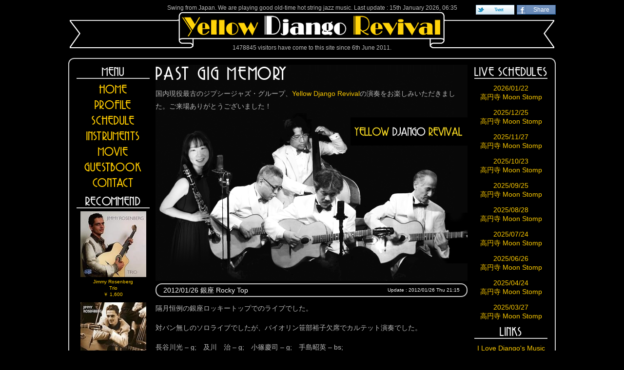

--- FILE ---
content_type: text/html; charset=UTF-8
request_url: http://yellow.djangoreinhardt.info/20120126-rockytop/
body_size: 9422
content:
<!DOCTYPE html>

<html xmlns="http://www.w3.org/1999/xhtml" xmlns:og="http://ogp.me/ns#" xmlns:fb="https://www.facebook.com/2008/fbml" lang="ja">
<head>
<meta charset="UTF-8" />
<meta name="keywords" content="Music,Band,Guitar,Flat Picking,Jazz,Dixie,Dixieland,Django Reinhardt,Stepane Grappelli,Traditional,Gypsy,Manouche,ジプシー・ジャズ・マヌーシュ・スイング,ミュゼット,Musette,ジャンゴ,グラッペリ" />
<meta name="description" content="ジャンゴ・ラインハルトやステファン・グラッペリ、あるいはジプシー・スイングやジャズ・マヌーシュを元にオリジナルなジャズ演奏をするイエロー・ジャンゴ・リバイバルのサイト - THE OFFICIAL WEB OF YELLOW DJANGO REVIVAL, THE HOT STRING JAZZ BAND" />
<meta name="author" content="Hikaru Hasegawa" />
<link rel="stylesheet" href="http://yellow.djangoreinhardt.info/wp-content/themes/ydr/style.css" type="text/css" />
<meta name="viewport" content="width=device-width,user-scalable=1" />
<script src="http://ajax.googleapis.com/ajax/libs/jquery/1.11.1/jquery.min.js?ver=1.11.1"></script>
<script src="http://yellow.djangoreinhardt.info/wp-content/themes/ydr/scripts/jquery.lightbox-0.5.js"></script>
<script src="http://yellow.djangoreinhardt.info/wp-content/themes/ydr/scripts/script.js"></script>
<!--<script src="http://yellow.djangoreinhardt.info/wp-content/themes/ydr/scripts/audiojs/audio.min.js"></script>-->
<link rel="stylesheet" href="http://yellow.djangoreinhardt.info/wp-content/themes/ydr/scripts/jquery.lightbox-0.5.css" type="text/css" />
<!--[if lt IE 9]>
<script src="http://html5shim.googlecode.com/svn/trunk/html5.js"></script>
<script src="http://ie7-js.googlecode.com/svn/version/2.1(beta4)/IE9.js"></script>
<![endif]-->
<link rel="alternate" type="application/rss+xml" title="Yellow Django Revival RSS Feed" href="http://yellow.djangoreinhardt.info/feed/" />
<link rel="pingback" href="http://yellow.djangoreinhardt.info/xmlrpc.php" />
<link rel="icon" href="/favicon.ico" type="image/x-icon" /> 
<link rel="shortcut icon" href="/favicon.ico" type="image/x-icon" /> 
<meta name='robots' content='max-image-preview:large' />
<link rel="alternate" type="application/rss+xml" title="Yellow Django Revival &raquo; 2012/01/26 銀座 Rocky Top Comments Feed" href="http://yellow.djangoreinhardt.info/20120126-rockytop/feed/" />
<link rel="alternate" title="oEmbed (JSON)" type="application/json+oembed" href="http://yellow.djangoreinhardt.info/wp-json/oembed/1.0/embed?url=http%3A%2F%2Fyellow.djangoreinhardt.info%2F20120126-rockytop%2F" />
<link rel="alternate" title="oEmbed (XML)" type="text/xml+oembed" href="http://yellow.djangoreinhardt.info/wp-json/oembed/1.0/embed?url=http%3A%2F%2Fyellow.djangoreinhardt.info%2F20120126-rockytop%2F&#038;format=xml" />
<style id='wp-img-auto-sizes-contain-inline-css' type='text/css'>
img:is([sizes=auto i],[sizes^="auto," i]){contain-intrinsic-size:3000px 1500px}
/*# sourceURL=wp-img-auto-sizes-contain-inline-css */
</style>
<style id='wp-block-library-inline-css' type='text/css'>
:root{--wp-block-synced-color:#7a00df;--wp-block-synced-color--rgb:122,0,223;--wp-bound-block-color:var(--wp-block-synced-color);--wp-editor-canvas-background:#ddd;--wp-admin-theme-color:#007cba;--wp-admin-theme-color--rgb:0,124,186;--wp-admin-theme-color-darker-10:#006ba1;--wp-admin-theme-color-darker-10--rgb:0,107,160.5;--wp-admin-theme-color-darker-20:#005a87;--wp-admin-theme-color-darker-20--rgb:0,90,135;--wp-admin-border-width-focus:2px}@media (min-resolution:192dpi){:root{--wp-admin-border-width-focus:1.5px}}.wp-element-button{cursor:pointer}:root .has-very-light-gray-background-color{background-color:#eee}:root .has-very-dark-gray-background-color{background-color:#313131}:root .has-very-light-gray-color{color:#eee}:root .has-very-dark-gray-color{color:#313131}:root .has-vivid-green-cyan-to-vivid-cyan-blue-gradient-background{background:linear-gradient(135deg,#00d084,#0693e3)}:root .has-purple-crush-gradient-background{background:linear-gradient(135deg,#34e2e4,#4721fb 50%,#ab1dfe)}:root .has-hazy-dawn-gradient-background{background:linear-gradient(135deg,#faaca8,#dad0ec)}:root .has-subdued-olive-gradient-background{background:linear-gradient(135deg,#fafae1,#67a671)}:root .has-atomic-cream-gradient-background{background:linear-gradient(135deg,#fdd79a,#004a59)}:root .has-nightshade-gradient-background{background:linear-gradient(135deg,#330968,#31cdcf)}:root .has-midnight-gradient-background{background:linear-gradient(135deg,#020381,#2874fc)}:root{--wp--preset--font-size--normal:16px;--wp--preset--font-size--huge:42px}.has-regular-font-size{font-size:1em}.has-larger-font-size{font-size:2.625em}.has-normal-font-size{font-size:var(--wp--preset--font-size--normal)}.has-huge-font-size{font-size:var(--wp--preset--font-size--huge)}.has-text-align-center{text-align:center}.has-text-align-left{text-align:left}.has-text-align-right{text-align:right}.has-fit-text{white-space:nowrap!important}#end-resizable-editor-section{display:none}.aligncenter{clear:both}.items-justified-left{justify-content:flex-start}.items-justified-center{justify-content:center}.items-justified-right{justify-content:flex-end}.items-justified-space-between{justify-content:space-between}.screen-reader-text{border:0;clip-path:inset(50%);height:1px;margin:-1px;overflow:hidden;padding:0;position:absolute;width:1px;word-wrap:normal!important}.screen-reader-text:focus{background-color:#ddd;clip-path:none;color:#444;display:block;font-size:1em;height:auto;left:5px;line-height:normal;padding:15px 23px 14px;text-decoration:none;top:5px;width:auto;z-index:100000}html :where(.has-border-color){border-style:solid}html :where([style*=border-top-color]){border-top-style:solid}html :where([style*=border-right-color]){border-right-style:solid}html :where([style*=border-bottom-color]){border-bottom-style:solid}html :where([style*=border-left-color]){border-left-style:solid}html :where([style*=border-width]){border-style:solid}html :where([style*=border-top-width]){border-top-style:solid}html :where([style*=border-right-width]){border-right-style:solid}html :where([style*=border-bottom-width]){border-bottom-style:solid}html :where([style*=border-left-width]){border-left-style:solid}html :where(img[class*=wp-image-]){height:auto;max-width:100%}:where(figure){margin:0 0 1em}html :where(.is-position-sticky){--wp-admin--admin-bar--position-offset:var(--wp-admin--admin-bar--height,0px)}@media screen and (max-width:600px){html :where(.is-position-sticky){--wp-admin--admin-bar--position-offset:0px}}

/*# sourceURL=wp-block-library-inline-css */
</style><style id='global-styles-inline-css' type='text/css'>
:root{--wp--preset--aspect-ratio--square: 1;--wp--preset--aspect-ratio--4-3: 4/3;--wp--preset--aspect-ratio--3-4: 3/4;--wp--preset--aspect-ratio--3-2: 3/2;--wp--preset--aspect-ratio--2-3: 2/3;--wp--preset--aspect-ratio--16-9: 16/9;--wp--preset--aspect-ratio--9-16: 9/16;--wp--preset--color--black: #000000;--wp--preset--color--cyan-bluish-gray: #abb8c3;--wp--preset--color--white: #ffffff;--wp--preset--color--pale-pink: #f78da7;--wp--preset--color--vivid-red: #cf2e2e;--wp--preset--color--luminous-vivid-orange: #ff6900;--wp--preset--color--luminous-vivid-amber: #fcb900;--wp--preset--color--light-green-cyan: #7bdcb5;--wp--preset--color--vivid-green-cyan: #00d084;--wp--preset--color--pale-cyan-blue: #8ed1fc;--wp--preset--color--vivid-cyan-blue: #0693e3;--wp--preset--color--vivid-purple: #9b51e0;--wp--preset--gradient--vivid-cyan-blue-to-vivid-purple: linear-gradient(135deg,rgb(6,147,227) 0%,rgb(155,81,224) 100%);--wp--preset--gradient--light-green-cyan-to-vivid-green-cyan: linear-gradient(135deg,rgb(122,220,180) 0%,rgb(0,208,130) 100%);--wp--preset--gradient--luminous-vivid-amber-to-luminous-vivid-orange: linear-gradient(135deg,rgb(252,185,0) 0%,rgb(255,105,0) 100%);--wp--preset--gradient--luminous-vivid-orange-to-vivid-red: linear-gradient(135deg,rgb(255,105,0) 0%,rgb(207,46,46) 100%);--wp--preset--gradient--very-light-gray-to-cyan-bluish-gray: linear-gradient(135deg,rgb(238,238,238) 0%,rgb(169,184,195) 100%);--wp--preset--gradient--cool-to-warm-spectrum: linear-gradient(135deg,rgb(74,234,220) 0%,rgb(151,120,209) 20%,rgb(207,42,186) 40%,rgb(238,44,130) 60%,rgb(251,105,98) 80%,rgb(254,248,76) 100%);--wp--preset--gradient--blush-light-purple: linear-gradient(135deg,rgb(255,206,236) 0%,rgb(152,150,240) 100%);--wp--preset--gradient--blush-bordeaux: linear-gradient(135deg,rgb(254,205,165) 0%,rgb(254,45,45) 50%,rgb(107,0,62) 100%);--wp--preset--gradient--luminous-dusk: linear-gradient(135deg,rgb(255,203,112) 0%,rgb(199,81,192) 50%,rgb(65,88,208) 100%);--wp--preset--gradient--pale-ocean: linear-gradient(135deg,rgb(255,245,203) 0%,rgb(182,227,212) 50%,rgb(51,167,181) 100%);--wp--preset--gradient--electric-grass: linear-gradient(135deg,rgb(202,248,128) 0%,rgb(113,206,126) 100%);--wp--preset--gradient--midnight: linear-gradient(135deg,rgb(2,3,129) 0%,rgb(40,116,252) 100%);--wp--preset--font-size--small: 13px;--wp--preset--font-size--medium: 20px;--wp--preset--font-size--large: 36px;--wp--preset--font-size--x-large: 42px;--wp--preset--spacing--20: 0.44rem;--wp--preset--spacing--30: 0.67rem;--wp--preset--spacing--40: 1rem;--wp--preset--spacing--50: 1.5rem;--wp--preset--spacing--60: 2.25rem;--wp--preset--spacing--70: 3.38rem;--wp--preset--spacing--80: 5.06rem;--wp--preset--shadow--natural: 6px 6px 9px rgba(0, 0, 0, 0.2);--wp--preset--shadow--deep: 12px 12px 50px rgba(0, 0, 0, 0.4);--wp--preset--shadow--sharp: 6px 6px 0px rgba(0, 0, 0, 0.2);--wp--preset--shadow--outlined: 6px 6px 0px -3px rgb(255, 255, 255), 6px 6px rgb(0, 0, 0);--wp--preset--shadow--crisp: 6px 6px 0px rgb(0, 0, 0);}:where(.is-layout-flex){gap: 0.5em;}:where(.is-layout-grid){gap: 0.5em;}body .is-layout-flex{display: flex;}.is-layout-flex{flex-wrap: wrap;align-items: center;}.is-layout-flex > :is(*, div){margin: 0;}body .is-layout-grid{display: grid;}.is-layout-grid > :is(*, div){margin: 0;}:where(.wp-block-columns.is-layout-flex){gap: 2em;}:where(.wp-block-columns.is-layout-grid){gap: 2em;}:where(.wp-block-post-template.is-layout-flex){gap: 1.25em;}:where(.wp-block-post-template.is-layout-grid){gap: 1.25em;}.has-black-color{color: var(--wp--preset--color--black) !important;}.has-cyan-bluish-gray-color{color: var(--wp--preset--color--cyan-bluish-gray) !important;}.has-white-color{color: var(--wp--preset--color--white) !important;}.has-pale-pink-color{color: var(--wp--preset--color--pale-pink) !important;}.has-vivid-red-color{color: var(--wp--preset--color--vivid-red) !important;}.has-luminous-vivid-orange-color{color: var(--wp--preset--color--luminous-vivid-orange) !important;}.has-luminous-vivid-amber-color{color: var(--wp--preset--color--luminous-vivid-amber) !important;}.has-light-green-cyan-color{color: var(--wp--preset--color--light-green-cyan) !important;}.has-vivid-green-cyan-color{color: var(--wp--preset--color--vivid-green-cyan) !important;}.has-pale-cyan-blue-color{color: var(--wp--preset--color--pale-cyan-blue) !important;}.has-vivid-cyan-blue-color{color: var(--wp--preset--color--vivid-cyan-blue) !important;}.has-vivid-purple-color{color: var(--wp--preset--color--vivid-purple) !important;}.has-black-background-color{background-color: var(--wp--preset--color--black) !important;}.has-cyan-bluish-gray-background-color{background-color: var(--wp--preset--color--cyan-bluish-gray) !important;}.has-white-background-color{background-color: var(--wp--preset--color--white) !important;}.has-pale-pink-background-color{background-color: var(--wp--preset--color--pale-pink) !important;}.has-vivid-red-background-color{background-color: var(--wp--preset--color--vivid-red) !important;}.has-luminous-vivid-orange-background-color{background-color: var(--wp--preset--color--luminous-vivid-orange) !important;}.has-luminous-vivid-amber-background-color{background-color: var(--wp--preset--color--luminous-vivid-amber) !important;}.has-light-green-cyan-background-color{background-color: var(--wp--preset--color--light-green-cyan) !important;}.has-vivid-green-cyan-background-color{background-color: var(--wp--preset--color--vivid-green-cyan) !important;}.has-pale-cyan-blue-background-color{background-color: var(--wp--preset--color--pale-cyan-blue) !important;}.has-vivid-cyan-blue-background-color{background-color: var(--wp--preset--color--vivid-cyan-blue) !important;}.has-vivid-purple-background-color{background-color: var(--wp--preset--color--vivid-purple) !important;}.has-black-border-color{border-color: var(--wp--preset--color--black) !important;}.has-cyan-bluish-gray-border-color{border-color: var(--wp--preset--color--cyan-bluish-gray) !important;}.has-white-border-color{border-color: var(--wp--preset--color--white) !important;}.has-pale-pink-border-color{border-color: var(--wp--preset--color--pale-pink) !important;}.has-vivid-red-border-color{border-color: var(--wp--preset--color--vivid-red) !important;}.has-luminous-vivid-orange-border-color{border-color: var(--wp--preset--color--luminous-vivid-orange) !important;}.has-luminous-vivid-amber-border-color{border-color: var(--wp--preset--color--luminous-vivid-amber) !important;}.has-light-green-cyan-border-color{border-color: var(--wp--preset--color--light-green-cyan) !important;}.has-vivid-green-cyan-border-color{border-color: var(--wp--preset--color--vivid-green-cyan) !important;}.has-pale-cyan-blue-border-color{border-color: var(--wp--preset--color--pale-cyan-blue) !important;}.has-vivid-cyan-blue-border-color{border-color: var(--wp--preset--color--vivid-cyan-blue) !important;}.has-vivid-purple-border-color{border-color: var(--wp--preset--color--vivid-purple) !important;}.has-vivid-cyan-blue-to-vivid-purple-gradient-background{background: var(--wp--preset--gradient--vivid-cyan-blue-to-vivid-purple) !important;}.has-light-green-cyan-to-vivid-green-cyan-gradient-background{background: var(--wp--preset--gradient--light-green-cyan-to-vivid-green-cyan) !important;}.has-luminous-vivid-amber-to-luminous-vivid-orange-gradient-background{background: var(--wp--preset--gradient--luminous-vivid-amber-to-luminous-vivid-orange) !important;}.has-luminous-vivid-orange-to-vivid-red-gradient-background{background: var(--wp--preset--gradient--luminous-vivid-orange-to-vivid-red) !important;}.has-very-light-gray-to-cyan-bluish-gray-gradient-background{background: var(--wp--preset--gradient--very-light-gray-to-cyan-bluish-gray) !important;}.has-cool-to-warm-spectrum-gradient-background{background: var(--wp--preset--gradient--cool-to-warm-spectrum) !important;}.has-blush-light-purple-gradient-background{background: var(--wp--preset--gradient--blush-light-purple) !important;}.has-blush-bordeaux-gradient-background{background: var(--wp--preset--gradient--blush-bordeaux) !important;}.has-luminous-dusk-gradient-background{background: var(--wp--preset--gradient--luminous-dusk) !important;}.has-pale-ocean-gradient-background{background: var(--wp--preset--gradient--pale-ocean) !important;}.has-electric-grass-gradient-background{background: var(--wp--preset--gradient--electric-grass) !important;}.has-midnight-gradient-background{background: var(--wp--preset--gradient--midnight) !important;}.has-small-font-size{font-size: var(--wp--preset--font-size--small) !important;}.has-medium-font-size{font-size: var(--wp--preset--font-size--medium) !important;}.has-large-font-size{font-size: var(--wp--preset--font-size--large) !important;}.has-x-large-font-size{font-size: var(--wp--preset--font-size--x-large) !important;}
/*# sourceURL=global-styles-inline-css */
</style>

<style id='classic-theme-styles-inline-css' type='text/css'>
/*! This file is auto-generated */
.wp-block-button__link{color:#fff;background-color:#32373c;border-radius:9999px;box-shadow:none;text-decoration:none;padding:calc(.667em + 2px) calc(1.333em + 2px);font-size:1.125em}.wp-block-file__button{background:#32373c;color:#fff;text-decoration:none}
/*# sourceURL=/wp-includes/css/classic-themes.min.css */
</style>
<link rel='stylesheet' id='video_popup_main_style-css' href='http://yellow.djangoreinhardt.info/wp-content/plugins/video-popup/assets/css/videoPopup.css?ver=2.0.3' type='text/css' media='all' />
<script type="text/javascript" id="video_popup_main_modal-js-extra">
/* <![CDATA[ */
var theVideoPopupGeneralOptions = {"wrap_close":"false","no_cookie":"false","debug":"0"};
//# sourceURL=video_popup_main_modal-js-extra
/* ]]> */
</script>
<script type="text/javascript" src="http://yellow.djangoreinhardt.info/wp-content/plugins/video-popup/assets/js/videoPopup.js?ver=2.0.3" id="video_popup_main_modal-js"></script>
<link rel="https://api.w.org/" href="http://yellow.djangoreinhardt.info/wp-json/" /><link rel="alternate" title="JSON" type="application/json" href="http://yellow.djangoreinhardt.info/wp-json/wp/v2/posts/2009" /><link rel="EditURI" type="application/rsd+xml" title="RSD" href="http://yellow.djangoreinhardt.info/xmlrpc.php?rsd" />
<meta name="generator" content="WordPress 6.9" />
<link rel="canonical" href="http://yellow.djangoreinhardt.info/20120126-rockytop/" />
<link rel='shortlink' href='http://yellow.djangoreinhardt.info/?p=2009' />
				<style type="text/css" id="c4wp-checkout-css">
					.woocommerce-checkout .c4wp_captcha_field {
						margin-bottom: 10px;
						margin-top: 15px;
						position: relative;
						display: inline-block;
					}
				</style>
								<style type="text/css" id="c4wp-v3-lp-form-css">
					.login #login, .login #lostpasswordform {
						min-width: 350px !important;
					}
					.wpforms-field-c4wp iframe {
						width: 100% !important;
					}
				</style>
							<style type="text/css" id="c4wp-v3-lp-form-css">
				.login #login, .login #lostpasswordform {
					min-width: 350px !important;
				}
				.wpforms-field-c4wp iframe {
					width: 100% !important;
				}
			</style>
			<meta property="og:type" content="article" />
<meta property="fb:app_id" content="110325322391749" />
<meta property="fb:admins" content="100001322098611" />
<meta property="og:locale" content="ja_JP" />
<meta property="og:title" content="2012/01/26 銀座 Rocky Top" />
<meta property="og:site_name" content="Yellow Django Revival" />
<meta property="og:url" content="http://yellow.djangoreinhardt.info/20120126-rockytop/" />
<meta property="og:description" content="隔月恒例の銀座ロッキートップでのライブでした。対バン無しのソロライブでしたが、バイオリン笹部裕子欠席でカルテット演奏でした。長谷川光 – g;　及川　治 - g;　小篠慶司 - g;　手島昭英 – bs;ご来場ありがとうございました！I’m Getting Sentimental Over YouTiger RagWhat A Wonderful WorldRose RoomAvalonHomeA..." />
<link rel="image_src" href="http://yellow.djangoreinhardt.info/images/fb-thumb.png" />
<meta property="og:image" content="http://yellow.djangoreinhardt.info/images/fb-thumb.png" />
<title>2012/01/26 銀座 Rocky Top :: Yellow Django Revival</title>
<!--
(c)1996-2026 office BOYA. This page was created by Hikaru Hasegawa.(E-MAIL: banjo@officeboya.jp)
Please send your impressions by E-MAIL to us. Thank you all.
-->
<script src="https://www.google.com/recaptcha/api.js?hl=en"></script>
</head>

<body>

<header id="header">
<div id="sns"><a href="http://yellow.djangoreinhardt.info/20120126-rockytop/" class="share">Share</a><a href="http://twitter.com/?status=Now+I%27m+reading.+http://yellow.djangoreinhardt.info/20120126-rockytop/" class="twitter" target="_blank">Tweet</a></div><h1>イエロー・ジャンゴ・リバイバルはジャンゴ・ラインハルトやステファン・グラッペリの音楽、あるいはジプシー・スイングやジャズ・マヌーシュと呼ばれるジャンルを元にオリジナルなジャズ演奏をするバンドです。</h1>
<p>Swing from Japan. We are playing good old-time hot string jazz music. Last update : 15th January 2026, 06:35</p>
<h3><a href="http://yellow.djangoreinhardt.info/">Yellow Django Revival</a></h3>
<p class="visit">1478845 visitors have come to this site since 6th June 2011.</p>
</header>

<div id="contents">

<section id="content_body">

<div id="title-schedule-each">
<h2>Past Gig Memory</h2>
<p>国内現役最古のジプシージャズ・グループ、<a href="/">Yellow Django Revival</a>の演奏をお楽しみいただきました。ご来場ありがとうございました！</p>
</div>


<div class="bbs">

<div class="bbs">
<h3><span class="blog_title">2012/01/26 銀座 Rocky Top</span><span class="blog_date">Update : 2012/01/26 Thu 21:15</span></h3>
<p>隔月恒例の銀座ロッキートップでのライブでした。</p>
<p>対バン無しのソロライブでしたが、バイオリン笹部裕子欠席でカルテット演奏でした。</p>
<p>長谷川光 – g;　及川　治 &#8211; g;　小篠慶司 &#8211; g;　手島昭英 – bs;</p>
<p>ご来場ありがとうございました！</p>
<div class="setlist">
<p>I’m Getting Sentimental Over You<br />
Tiger Rag<br />
What A Wonderful World<br />
Rose Room<br />
Avalon<br />
Home<br />
After You’ve Gone<br />
All Of Me</p>
<p>It’s All Right With Me<br />
Manoir De Mes Rêves<br />
Paper Doll<br />
I Can’t Give You Anything But Love<br />
Lover Man<br />
Artillerie Lourde<br />
It Had To Be You</p>
<p>Sophisticated Hula<br />
Stardust<br />
I’m Gonna Sit And Write Myself A Letter<br />
I Found A New Baby<br />
I’m Confessin’ That I Love You<br />
Chez Jacquet<br />
I’m Getting Sentimental Over You</p>
</div>
<h4 class="back_to"><a href="http://yellow.djangoreinhardt.info/schedule/">return to INDEX</a></h4></div>

</div>

<div class="fb-like" data-href="http://yellow.djangoreinhardt.info/20120126-rockytop/" data-layout="standard" data-action="like" data-size="small" data-show-faces="true" data-share="true" data-colorscheme="dark"></div><div id="bbs"><h3>▼ Comment form</h3><div class="fb-comments" data-href="http://yellow.djangoreinhardt.info/20120126-rockytop/" data-width="100%" data-numposts="99" data-colorscheme="dark"></div></div>
</section>


<div id="leftside" class="sidebar">
<nav>
<h3>Menu</h3>
<ul>
<li><a href="http://yellow.djangoreinhardt.info/"  title="Go to Yellow Django Revival top page">HOME</a></li>
<li><a href="http://yellow.djangoreinhardt.info/profile/" title="イエロー・ジャンゴ・リバイバルについて / About Yellow Django Revival...">PROFILE</a></li>
<li><a href="http://yellow.djangoreinhardt.info/schedule/" title="イエロー・ジャンゴ・リバイバルのライブ・スケジュール / Information of Yellow Django Revival's live schedule and more...">SCHEDULE</a></li>
<li><a href="http://yellow.djangoreinhardt.info/instruments/" title="メンバーの使用楽器 / View instruments used by Yellow Django Revival...">INSTRUMENTS</a></li>
<li><a href="http://yellow.djangoreinhardt.info/movie/" title="イエロー・ジャンゴ・リバイバルの動画集 / Private movie clips of Yellow Django Revival...">MOVIE</a></li>
<li><a href="http://yellow.djangoreinhardt.info/ydrbbs/" title="ゲストブックです。何か書き込んでください。 / Please write comment for your visiting.">GUESTBOOK</a></li>
<li><a href="http://yellow.djangoreinhardt.info/contact/" title="バンドへのお問合わせフォームです。 / We are waiting for your contact!">CONTACT</a></li>
</ul>
</nav>

<div id="recommend">
<h3 class="recommend">Recommend</h3>
<div class="recommend"><a href="https://www.amazon.co.jp/Trio-Jimmy-Rosenberg/dp/B004CS7XS8?SubscriptionId=0N4209NVJ6T91X5VQH82&tag=sbb07-22&linkCode=xm2&camp=2025&creative=165953&creativeASIN=B004CS7XS8"><img src="https://images-fe.ssl-images-amazon.com/images/I/517P1ayhgRL._SL160_.jpg" alt="" /><br />Jimmy Rosenberg<br />Trio<br />￥ 1,600</a><a href="https://www.amazon.co.jp/One-Only-Ft-Bireli/dp/B00002836T?SubscriptionId=0N4209NVJ6T91X5VQH82&tag=sbb07-22&linkCode=xm2&camp=2025&creative=165953&creativeASIN=B00002836T"><img src="https://images-fe.ssl-images-amazon.com/images/I/51wKNmCkXvL._SL160_.jpg" alt="" /><br />Jimmy Rosenberg<br />The One and Only Ft. Bireli...<br />￥ 2,614</a><a href="https://www.amazon.co.jp/Live-Jimmy-Rosenberg-Club-Suede/dp/B004CIIY72?SubscriptionId=0N4209NVJ6T91X5VQH82&tag=sbb07-22&linkCode=xm2&camp=2025&creative=165953&creativeASIN=B004CIIY72"><img src="https://images-fe.ssl-images-amazon.com/images/I/51JX874okKL._SL160_.jpg" alt="" /><br />Hot Club De Suede<br />Live with Jimmy Rosenberg<br />￥ 1,600</a><a href="https://www.amazon.co.jp/Wind-Soaked-Whispers-Jimmy-Rosenberg/dp/B00004UEUC?SubscriptionId=0N4209NVJ6T91X5VQH82&tag=sbb07-22&linkCode=xm2&camp=2025&creative=165953&creativeASIN=B00004UEUC"><img src="https://images-fe.ssl-images-amazon.com/images/I/41KSMWCM1SL._SL160_.jpg" alt="" /><br />Jimmy Rosenberg<br />Wind Soaked Whispers<br />￥ 4,350</a><a href="https://www.amazon.co.jp/Best-Jimmy-Rosenberg/dp/B004CSELI8?SubscriptionId=0N4209NVJ6T91X5VQH82&tag=sbb07-22&linkCode=xm2&camp=2025&creative=165953&creativeASIN=B004CSELI8"><img src="https://images-fe.ssl-images-amazon.com/images/I/41JmFssePFL._SL160_.jpg" alt="" /><br />Jimmy Rosenberg<br />The Best of Jimmy Rosenberg<br />￥ 1,600</a></div></div>

</div>

<div id="rightside" class="sidebar">

<h3>Live Schedules</h3>

<ul>
<li><a href="http://yellow.djangoreinhardt.info/2026-01-22-moon-stomp/">2026/01/22 <span></span>高円寺 Moon Stomp</a></li>
<li><a href="http://yellow.djangoreinhardt.info/2025-12-25-moon-stomp/">2025/12/25 <span></span>高円寺 Moon Stomp</a></li>
<li><a href="http://yellow.djangoreinhardt.info/2025-11-27-moon-stomp/">2025/11/27 <span></span>高円寺 Moon Stomp</a></li>
<li><a href="http://yellow.djangoreinhardt.info/2025-10-23-moon-stomp/">2025/10/23 <span></span>高円寺 Moon Stomp</a></li>
<li><a href="http://yellow.djangoreinhardt.info/2025-09-25-moon-stomp/">2025/09/25 <span></span>高円寺 Moon Stomp</a></li>
<li><a href="http://yellow.djangoreinhardt.info/2025-08-28-moon-stomp/">2025/08/28 <span></span>高円寺 Moon Stomp</a></li>
<li><a href="http://yellow.djangoreinhardt.info/2025-07-24-moon-stomp/">2025/07/24 <span></span>高円寺 Moon Stomp</a></li>
<li><a href="http://yellow.djangoreinhardt.info/2025-06-26-%e9%ab%98%e5%86%86%e5%af%ba-moon-stomp/">2025/06/26 <span></span>高円寺 Moon Stomp</a></li>
<li><a href="http://yellow.djangoreinhardt.info/2025-04-24-moon-stomp/">2025/04/24 <span></span>高円寺 Moon Stomp</a></li>
<li><a href="http://yellow.djangoreinhardt.info/2025-03-27-moon-stomp/">2025/03/27 <span></span>高円寺 Moon Stomp</a></li>
</ul>

<div id="links">
<h3>Links</h3>
<ul>
<li><a href="http://www.djangoreinhardt.info/">
I&nbsp;Love&nbsp;Django's&nbsp;Music
</a></li>
<li><a href="http://banjo.officeboya.jp/" target="_blank">Show By Banjo</a></li>
<li><a href="http://www6.plala.or.jp/kgk/" target="_blank">Mont Blanc</a></li>
</ul>
</div>

<div id="powered_by">
<h5>powered by</h5>
<ul>
<li><a href="http://httpd.apache.org/" title="このサイトは、世界最強でありながらオープンソースのHTTPサーバ、apacheを使って公開されています。">Apache</a></li>
<li><a href="http://www.apple.com/" title="長谷川光は、1991年以来AppleのMacintosh上で全ての製作を行っています。もちろん、このサイトもマックで全て作っています。">Macintosh</a></li>
<li><a href="http://www.mimikaki.net/" title="このサイトは、全て、Ma OS Xで動くフリーのテキストエディタ「mi」を使って制作しています。ソフトウェア作者に感謝します。">mi</a></li>
<li><a href="http://www.officeboya.jp/" title="1996年創業の元祖SOHO">office BOYA</a></li>
</ul>

<a href="http://dev.w3.org/html5/spec/" title="このサイトはHTML5でマークアップされています。"><img src="http://yellow.djangoreinhardt.info/wp-content/themes/ydr/images/logo-html5.png" width="50" height="50" alt="HTML5" /></a>
</div>

</div>


</div>

<footer id="footer">
<h5>イエロー・ジャンゴ・リバイバル（Yellow Django Revival）のサウンドは、ジャンゴ・ラインハルトとステファン・グラッペリが若き日に挑戦したサウンドそのものです。</h5>
<p>機会があればどこでも演奏してみたいと考えています。また、私たちの音楽に触れて、1930年代のパリ、ジャンゴ・ラインハルトやステファン・グラッペリへの郷愁にひたってみてください。</p>
Copyright &copy; 2003-2026 by <a href="http://yelow.djangoreinhardt.info">Yellow Django Revival</a>, Hikaru Hasegawa All Rights Reserved.
</footer>

<a href="#" id="pageTop">Page Top</a>
<a href="#" id="goMenu">MENU</a>


<div id="fb-root"></div>
<script type="text/javascript">
(function(d, s, id) {
	var js, fjs = d.getElementsByTagName(s)[0];
	if (d.getElementById(id)) return;
	js = d.createElement(s); js.id = id;
	js.src = "//connect.facebook.net/en_US/sdk.js#xfbml=1&version=v2.10&appId=110325322391749";
	fjs.parentNode.insertBefore(js, fjs);
}(document, 'script', 'facebook-jssdk'));


var _gaq = _gaq || [];
_gaq.push(['_setAccount', 'UA-24851975-2']);
_gaq.push(['_trackPageview']);
(function() {
	var ga = document.createElement('script'); ga.type = 'text/javascript'; ga.async = true;
	ga.src = ('https:' == document.location.protocol ? 'https://ssl' : 'http://www') + '.google-analytics.com/ga.js';
	(document.getElementsByTagName('head')[0] || document.getElementsByTagName('body')[0]).appendChild(ga);
  })();
</script>

<script type="speculationrules">
{"prefetch":[{"source":"document","where":{"and":[{"href_matches":"/*"},{"not":{"href_matches":["/wp-*.php","/wp-admin/*","/wp-content/uploads/*","/wp-content/*","/wp-content/plugins/*","/wp-content/themes/ydr/*","/*\\?(.+)"]}},{"not":{"selector_matches":"a[rel~=\"nofollow\"]"}},{"not":{"selector_matches":".no-prefetch, .no-prefetch a"}}]},"eagerness":"conservative"}]}
</script>

</body>
</html>


--- FILE ---
content_type: text/css
request_url: http://yellow.djangoreinhardt.info/wp-content/themes/ydr/style.css
body_size: 5309
content:
@charset "utf-8";
/*  
Theme Name: Yellow Django Revival
Description: for Yellow Django Revival site
	
*/

@font-face {
	font-family: 'ydr';
	src: url('/lib/ydr-webfont.eot');
	src: url('/lib/ydr-webfont.eot?#iefix') format('embedded-opentype'),
		url('/lib/ydr-webfont.woff') format('woff'),
		url('/lib/ydr-webfont.ttf') format('truetype'),
		url('/lib/ydr-webfont.svg#CopaseticRegular') format('svg');
	font-weight: normal;
	font-style: normal;
}


* {margin:0; padding:0;}

header, nav, section, article, footer {display:block; margin:0; padding:0;}


body {
	background-color:#000;
	color:#bbb;
	font-size: 14px;
	line-height: 1.9em;
	font-family:Futura, meiryo, 'メイリオ', 'Century Gothic', 'ヒラギノ角ゴ Pro W3', 'Hiragino Kakugothic Pro', 'ＭＳ Ｐゴシック', sans-serif;
}

p {margin:0 0 1em;}

h1, h2, h3, h4, h5 {font-weight:bold; font-size:100%;}

img {border:none;}

a {color:#fc0; text-decoration:none;}
a:hover {color:#fff; text-decoration:none;}
a:hover img {filter:alpha(opacity=75); -moz-opacity:0.75; opacity:0.75; background-color:#fff;}

ul {
	margin:0em 0em 0.5em 0;
	padding:0 0 0 1.7em;
	list-style:disc outside;
	text-align:left;
}

ol {
	margin:0 0 0.5em 0;
	padding:0 0 0 3em;
	list-style:decimal-leading-zero outside;
}

h1 {font-family:ydr; font-size:36px; line-height:36px; margin:0 0 10px; color:#fff; font-weight:bold;}

input {color:#333; font-size:13px; line-height:17px;}
textarea {width:99%; height:200px; font-size:13px; line-height:20px; color:#333;}

.alignright {text-align:right;}
.alignleft {text-align:left;}
.aligncenter {text-align:center;}
img.alignright {float:right; margin-left:15px; margin-bottom:15px;}
img.alignleft {float:left; margin-right:15px; margin-bottom:15px;}
img.aligncenter {display:block; margin:0 auto;}
div.alignright {float:right; margin-left:15px; margin-bottom:15px;}
div.alignleft {float:left; margin-right:15px; margin-bottom:15px;}
div.aligncenter {margin:0 auto;}
ul.multicol {column-count:2; -moz-column-count:2; -webkit-column-count:2;}

#page {overflow:hidden; position:relative;}

#header {width:1000px; margin:10px auto 0; zoom:100%; position:relative;}
#header:after {display:block; height:15px; content:""; clear:both;}
#header h1 {display:none;}
#header h3 {width:100%; height:80px;}
#header h3 a {display:block; width:100%; height:100%; text-indent:-9999px; margin:0; padding:0; background:#000 url(images/header_logo.png) no-repeat center center;}
#header p {font-size:12px; line-height:12px; margin:0; padding:0; text-align:center; background:none !important; display:block;}
#header p.visit {margin-top:-10px;}
#contents {width:972px; -moz-border-radius:12px; -webkit-border-radius:12px; border-radius:12px; padding:12px; border:2px solid #ccc; position:relative; margin:0 auto; display:none; zoom:100%;}
#contents:after {display:block; height:0; content:""; clear:both;}

#leftside {
	width:150px;
	position:absolute;
	overflow:hidden;
	top:15px;
	left:15px;

}

#rightside {
	width:150px;
	position:absolute;
	overflow:hidden;
	top:15px;
	right:15px;
}

.sidebar {text-align:center;}

.sidebar h3, #toppage h3 {
	font-family:ydr;
	font-size:24px;
	line-height:24px;
	letter-spacing:0.05em;
	color:#fff;
	margin:0 0 6px 0;
	font-weight:normal;
	border-bottom:2px solid #ccc;
}

.sidebar nav ul li a {
	font-family:ydr;
	display:block;
	border:0;
	font-size:24px !important;
	line-height:24px !important;
	letter-spacing:0.05em;
	height:24px !important;
	padding:4px 0 !important;
	-moz-border-radius:16px !important;
	-webkit-border-radius:16px !important;
	border-radius:16px !important;
	position:relative;
}

.sidebar nav ul li a:hover {
	background-color:#fc0;
	color:#000;
}

.sidebar ul {
	margin:0 0 10px 0;
	list-style-type:none;
	text-align:center;
	padding:0;
}
.sidebar ul li {
	list-style-type:none;
	position:relative;
}

.sidebar ul li a {
	display:block;
	font-size:14px;
	line-height:16px;
	border:1px solid #000;
	padding:4px 0 2px 0;
	-moz-border-radius: 12px;
	-webkit-border-radius: 12px;
	border-radius:12px;
	position:relative;
	zoom:0;
}

.sidebar ul li a:hover {
	color:#000;
	background-color:#fc0;
}
.sidebar ul li a spann {color:#ccc;}
.sidebar ul li a:hover span {color:#000;}

#rightside ul li a {margin-bottom:8px;}
#rightside ul li a span {display:block; height:2px;}

.sidebar h5 {
	font-family:ydr;
	font-size:14px;
	line-height:16px;
	color:#fff;
	font-weight:normal;
	padding:30px 0 2px 0;
	margin:0;
	border-bottom:2px solid #ccc;
}

section {width:640px; margin-left:165px; min-height:1400px;}

section h2 {
	font-family:ydr;
	font-size:36px;
	line-height:36px;
	letter-spacing:0.1em;
	color:#fff;
	margin:0 0 10px 0;
	padding:0;
	font-weight:normal !important;
}
section h3 {
	display:block;
	font-size:15px;
	font-weight:normal;
	_font-weight:bold;
	line-height:16px;
	color:#fff;
	background-color:#000;
	padding:4px 14px;
	margin:0 0 10px;
	-moz-border-radius:13px;
	-webkit-border-radius:13px;
	border-radius:13px;
	position:relative;
	border:2px solid #ccc;
}

section h3 a {color:#fff;}
section h3 a:hover {color:#fc0;}

section ul {margin:10px 0 20px;}

.bbs {zoom:100%;}
.bbs:after {display:block; height:10px; content:""; clear:both;}

.bbs h3 {text-align:left; clear:both; zoom:100%;}
.bbs h3:after {display:block; height:0; content:""; clear:both;}
.bbs h3 span {font-size:10px;}
.bbs h3 span.blog_title {font-size:14px; display:inline-block; float:left; line-height:16px;}
.bbs h3 span.blog_date {display:inline-block; float:right; font-size:10px;}
.bbs iframe {clear:both;}

.entry_footer {clear:both;}
.back_to {clear:both; zoom:100%; padding:20px 0;}
.back_to:after {display:block; content:""; clear:both; height:0;}
.back_to a, a.back_to_list {display:block; float:right; width:100px; height:27px; background:url(./images/btn-index.png) no-repeat left top; text-indent:-9999px;}
.back_to a:hover, a.back_to_list:hover {background-position:left bottom;}

#comments h3, #trackbacks h3, #member h3 {display:block; font-family:ydr; font-size:18px; line-height:20px; font-weight:normal; color:#fff; letter-spacing:0.1em; background-color:#000;
	padding:2px 10px;
	margin:0 0 10px;
	border:2px solid #ccc;
	-moz-border-radius:12px;
	-webkit-border-radius:12px;
	border-radius:12px;
	position:relative;
}

section h4 {
	margin-top:0;
	padding-top:0;
	margin-bottom:10px;
	line-height:1.9em;
	color:#fff;
}

#footer {font-size:11px; padding:10px 0; text-align:center; display:block; min-width:1000px; width:100%; z-index:998;}
#footer h5, #footer p {display:none;}

div.entry {margin-bottom:10px;}

div.entry_footer {height:30px; clear:both; padding-top:5px;}
div.entry_footer span.byline {display:inline-block; float:right;}
abbr.published {font-size:11px;}
a.back_to_list {display:block; width:100px; float:right; text-align:right;}

.af {
	clear:both;
	font-size:12px;
	padding:6px;
	margin-top:6px;
	margin-bottom:6px;
	border-top:1px solid #888;
	border-left:1px solid #888;
	border-right:1px solid #ddd;
	border-bottom:1px solid #ddd;
}

#bbs {zoom:100%;}
#bbs:after {content:""; clear:both; display:block; height:10px;}

#status {text-align:center; font-size:16px; line-height:16px; padding:10px 0; clear:both;}
#status a, #status b, #status span {width:30px;display:inline-block;}

#sns {width:180px; height:20px; position:absolute; top:0; right:0; font-size:0; line-height:0;}

a.share {display:block; height:20px !important; width:60px !important; background:#fff url(http://www.officeboya.jp/images/btn-facebook.png) no-repeat left top; padding:0; text-align:center; font-size:12px; line-height:20px !important; color:#fff; padding-left:20px; float:right; margin-left:5px !important; overflow:hidden;}
a.share:hover {background-position:left bottom;}

a.twitter {display:block; height:20px !important; width:65px !important; background:#fff url(http://www.officeboya.jp/images/btn-tweet.png) no-repeat left top; padding:0; text-align:center; font-size:10px; line-height:20px !important; color:#2299cc; padding-left:14px; float:right; overflow:hidden; letter-spacing:-0.2em;}
a.twitter:hover {background-position:left bottom; color:#246b8c;}

img.right {float:right; margin-left:10px;}
img.left {float:left; margin-right:10px;}
img.center {display:block; margin:0 auto;}

#member {text-align:center; margin:10px 0;}
#member h3 {margin:3px auto; font-size:20px; line-height:20px; padding:4px 10px 2px 10px; -moz-border-radius: 13px; -webkit-border-radius: 13px; border-radius:13px;}
#member ul {display:block; line-height:1px; font-size:1px; list-style:none; margin:0 auto;}
#member ul li {list-style:none;}
#member ul li a {
	font-family:ydr;
	letter-spacing:0.1em;
	display:block;
	text-align:center;
	font-size:20px;
	line-height:20px;
	padding:4px 10px 2px 10px;
	-moz-border-radius: 13px;
	-webkit-border-radius: 13px;
	border-radius:13px;
	position:relative;
}

#member ul li a:hover {
	color:#000;
	background-color:#fc0;
}

#form {width:100%;}
#form th {text-align:left; padding:5px 10px; white-space:nowrap; border-top:1px solid #222; vertical-align:top; width:120px; color:#ccc;}
#form td {text-align:left; padding:5px 10px; border-top:1px solid #222;}

#contactform_check {width:100%; margin:20px 0; border-top:1px solid #444;}
#contactform_check th {white-space:nowrap;}
#contactform_check th:before {content:"●"; font-family:meiryo, 'メイリオ', 'ヒラギノ角ゴ Pro W3', 'Hiragino Kakugothic Pro', 'ＭＳ Ｐゴシック'; color:#fc0; margin-right:2px;}
#contactform_check th, #contactform_check td {text-align:left; padding:5px; border-bottom:1px solid #999; vertical-align:top;}

#map {width:100%; height:300px; border:1px solid #ccc;}

.photothumb {
	width:20%;
	text-align:center;
	float:left;
	font-size:9px;
	line-height:12px;
	padding:2px 0px 2px 0px;
}

.red {color:#f66;}

.fb_iframe_widget {max-width:100% !important; display:block !important; margin:0 auto 30px !important;}
.fb_iframe_widget > span {display:block !important; margin:0 auto !important; max-width:100% !important;}

#toppage {}
#toppage h2 {text-align:center;}
#toppage h3 {
	margin:0;
	-moz-border-radius:0;
	-webkit-border-radius:0;
	border-radius:0;
	position:relative;
	border:0;
	border-bottom:1px solid #ccc;
}
#topimage {background:#000 url(/images/index-1.png) no-repeat center center; background-size:contain; width:640px; height:80px; margin-bottom:10px; text-indent:-9999px; padding-bottom:50%;}
#topimage * {display:none;}

#top_news {text-align:center;}
#top_news ul {display:inline-block; text-align:left;}
#top_news ul li a {white-space:nowrap;}


.FBConnectButton {margin-bottom:12px !important; vertical-align:middle;}

#youtube {margin-bottom:10px;}
#thumbs {width:100%; zoom:100%; margin-bottom:10px; padding-top:10px; clear:both;}
#thumbs:after {clear:both; content:""; display:block; height:0;}
#thumb {display:block; width:80%; height:150px; overflow:hidden; margin:0; padding:0; float:left;}
#thumb li {display:inline; list-style-type:none; padding:0; margin:0; vertical-align:top;}
#thumb li a {display:block; width:23%; height:150px; vertical-align:top; float:left; padding-right:1%; padding-left:1%; font-size:10px; line-height:13px; color:#fc0;}
#thumb li a:hover {color:#fff;}
#thumb li a img {width:100%; display:block; background-color:#fff; margin-bottom:3px; vertical-align:top;}
#btn_l, #btn_r {display:block; width:9%; font-size:30px; line-height:90px; color:#666; overflow:hidden; vertical-align:top; float:left;}
#btn_r {text-align:right;}
#btn_l:hover, #btn_r:hover {color:#fff;}

ul.left {float:left; width:320px; display:block; overflow:hidden;}
ul.right {float:right; width:270px; display:block; overflow:hidden;}

div.recommend {zoom:100%; width:100%; font-size:0; line-height:0; overflow:hidden;}
div.recommend:after {content:""; display:block; clear:both; height:0;}
div.recommend a {display:block; width:100%; text-align:center; font-size:10px; line-height:13px; float:left; padding-bottom:10px;}
div.recommend a:hover {}
section div.recommend a {width:20%;}
div.recommend a img {max-width:90%;}

#blognav {text-align:center; margin:20px 0;}

p.readmore a b, #blognav a, input[type="button"], #bbs-submit input {
	display:inline-block;
	font-size:14px;
	line-height:20px;
	padding:0 20px;
	-moz-border-radius:12px;
	-webkit-border-radius:12px;
	border-radius:12px;
	position:relative;
	border:2px solid #ddd;
	color:#ddd;
	margin-right:20px;
	font-weight:normal;
	background:none;
	text-indent:0;
	width:auto;
}

p.readmore a:hover b, #blognav a:hover, input[type="button"]:hover, #bbs-submit input:hover {background-color:#ddd; color:#000;}

iframe {zoom:1;}

div.wp-pagenavi {text-align:center; padding:10px 0; clear:both;}
div.wp-pagenavi a, div.wp-pagenavi span {display:inline-block; width:auto; height:24px; line-height:24px; font-weight:bold; text-align:center; font-size:14px; margin:2px; border:0;}
div.wp-pagenavi span.current {
	width:24px;
	background-color:#ddd;
	color:#000;
	-moz-border-radius:1em;
	-webkit-border-radius:1em;
	border-radius:1em;
	position:relative;
}
div.wp-pagenavi a.page {
	border:2px solid #ddd;
	width:20px; height:20px; line-height:20px;
	color:#ddd;
	-moz-border-radius:1em;
	-webkit-border-radius:1em;
	border-radius:1em;
	position:relative;
}
div.wp-pagenavi a.page:hover {
	background-color:#160004;
	color:#fc0;
}

.gallery {margin-bottom:30px;}
.gallery-item {width:20%; display:block; float:left; margin-bottom:15px;}
.gallery-item img {width:90%; height:auto; display:block; margin:0 auto; border:0 !important;}
.gallery-caption {display:block; width:90%; font-size:10px; line-height:13px; text-align:left; margin:0 auto;}
.wp-caption {max-width:100%;}
.wp-caption-text {font-size:12px; line-height:16px; margin-bottom:15px; text-align:left;}

.crp_related {margin-bottom:30px;}

audio {width:100% !important; display:block;}

#title-schedule, #title-schedule-each {width:100%; height:252px; background:url(./images/schedule-00.png) no-repeat center bottom; margin-bottom:5px; background-size:contain; padding-bottom:30%;}
#title-instruments-each {width:100%; background:url(./images/instruments-01.jpg) no-repeat right bottom; height:80px; padding-bottom:30%; margin-bottom:5px; background-size:contain; position:static;}
#title-instruments-each p {width:35%; line-height:1.5em;}

#pageTop {clear:both; display:block; width:120px; height:40px; text-indent:-9999px; background:url(./images/btn-page_top.png) left center no-repeat; bottom:10px; right:10px; z-index:999;}
#goMenu {display:none;}

div.thumb_album {text-align:center;}
a.thumb_album {display:inline-block; width:150px; height:195px; vertical-align:top; font-size:12px; line-height:13px; margin:3px; overflow:hidden;}
a.thumb_album img {display:block; width:100%; height:auto; margin-bottom:5px !important;}

#bbs-name, #bbs-email {margin-bottom:10px; width:48%; display:inline-block; white-space:nowrap;}
#bbs-name input, #bbs-email input {width:77%; text-align:left; -moz-border-radius:12px; -webkit-border-radius:12px; border-radius:12px; border:0; color:#222; position:relative; margin-left:6px; background-color:#eee; padding:6px;}
#bbs-msg textarea{-moz-border-radius:12px; -webkit-border-radius:12px; border-radius:12px; border:0; max-width:95%; background-color:#eee; color:#222; position:relative; padding:6px;}
#bbs-submit {text-align:right;}

div.setlist {text-align:center; display:table; width:auto; margin:20px auto; background-color:#eee; color:#333; padding:10px 10px 0;}
div.setlist:before {text-align:center; content:"Set List"; font-weight:bold; text-decoration:underline; font-size:20px; font-family:ydr; padding-bottom:20px; display:block;}
div.setlist p {white-space:nowrap; border-bottom:1px solid #888; padding-bottom:15px;}
div.setlist p:last-child {border-bottom:0; padding-bottom:0;}
div.setlist p a {color:#f66;}


@media screen and (max-width: 640px) {
	#header {text-align:center; width:100%; margin:0 auto;}
	#header h1, #header h2, #header h4, #header p {float:none; text-align:center; width:100%; clear:both;}
	#header h3 a {background-image:url(images/header_logo_mobile.png); background-size:contain;}
	a.share, a.twitter {float:none; display:inline-block !important; height:20px !important;}
	body {font-size:14px; margin:10px;}
	#sidebar .recommend {display:none;}
	#sns {position:static; text-align:center; width:100%; height:30px;}

	#contents {border:0; width:100%; padding:0;}
	section {margin:0; width:100%; overflow:hidden; margin-bottom:20px; position:static; min-height:300px;}
	
	#toppage {width:100%;}
	.likebox {display:none !important;}
	#topimage {width:100%;}
	#powered_by, #links {display:none;}

	section img, section iframe {max-width:100%; height:auto; display:block !important; margin:0 auto !important; float:none !important; overflow:hidden !important;}
	section h2 {text-align:center;}
	#toppage h2 {font-size:20px;}
	#contents {position:relative; width:100%; max-width:660px;}
	div.fb-page {display:none !important;}

	ul.multicol {column-count:auto !important; -moz-column-count:1 !important; -webkit-column-count:1 !important;}
	#leftside, #rightside {width:100%; position:static;}
	section div {max-width:100%;}
	#footer {min-width:100%;}
	ul.left, ul.right {float:none;}
	#youtube iframe {height:100%;}
	#form2 th {width:auto; font-size:10px; padding:5px 0;}
	#form2 td {padding:5px 0;}
	#sidebar ul li {margin-bottom:5px;}
	#rightside ul li a span {display:inline;}
	#pageTop {width:40px; height:40px;}
	#goMenu {display:inline-block; color:#000; background-color:#fff; position:fixed; top:5px; left:5px; padding:10px; font-size:16px; font-weight:bold; line-height:16px; -moz-border-radius: 16px;-webkit-border-radius: 16px; border-radius:16px;}
	#title-schedule-each {padding:0; height:45px; overflow:hidden; background:none;}
}

@media screen and (max-width: 480px) {
#bbs-name, #bbs-email {width:100%;}
}

--- FILE ---
content_type: application/javascript
request_url: http://yellow.djangoreinhardt.info/wp-content/themes/ydr/scripts/script.js
body_size: 1975
content:
if (self != top) {
	top.location.href = self.location.href;
}

if(self.location.href.indexOf('yellow.djangoreinhardt.info') != 7) {
	top.location.href = 'http://yellow.djangoreinhardt.info/';
}

$(function(){
	$('.wp-caption a').lightBox();
	$('#thumb0 a').lightBox();
	$('a.thickbox').lightBox();
	$('.gallery-icon a').lightBox();
	$("a.share").click(function(){
		var s = $(this).attr("href");
		var url = 'http://www.facebook.com/sharer.php?u='+encodeURIComponent(s)+'&t=web';
		window.open(
			url,
			'share',
			'width=640, height=300, menubar=no, toolbar=no,scrollbars=no, status=no, resizable=no'
		);
		return false;
	});
	$("a.twitter").click(function(){
		var url = $(this).attr("href");
		window.open(
			url,
			'twitter',
			'width=600, height=450, menubar=no, toolbar=no,scrollbars=no, status=no, resizable=no'
		);
		return false;
	});
	$('#contents').fadeIn(3000);
	$('#sidebar form select').bind('change', function() {
		top.location.href = $(this).val();
	});
	$("ul.showhide li > a").click(function(){
		$("ul.showhide li span").hide();
		$(this).next().show();
		return false;
	});
	$("ul#hotnews li > a").hover(function(){
			$(this).next().css('display', 'block');
			$(this).next().show();
		}, function(){
			$(this).next().hide();
		}
	);
	$("ul.showhide_hover li > a").hover(function(){
		var html = $(this).next().html();
		$('#show_hide').html(html);
		}, function(){
			$('#show_hide').html('');
		}
	);
	$("input#check").click(function(){
		if($('input#contact_name').val() == '') {
			$('span#name_check').html('&nbsp;←必ずご入力下さい。');
		} else if(!mail_address($('input#contact_mail').val())) {
			$('span#name_check').html('');
			$('span#mail_check').html('&nbsp;←正しくご入力下さい。');
		} else if($('textarea#contact_desc').val() == '') {
			$('span#mail_check').html('');
			$('span#desc_ckeck').html('&nbsp;↑必ずご入力下さい。');
		} else {
			var input = document.createElement('input');
			input.setAttribute('type', 'hidden');
			input.setAttribute('name', 'func');
			input.setAttribute('value', 'check');
			this.form.appendChild(input);
			$(this.form).submit();
		}
	});
	$("input#post").click(function(){
		var input = document.createElement('input');
		input.setAttribute('type', 'hidden');
		input.setAttribute('name', 'func');
		input.setAttribute('value', 'send');
		this.form.appendChild(input);
		$(this.form).submit();
	});
	var imgnum = Math.floor(Math.random() * 7 + 1) + "";
	$("#topimage").css("background-image", "url(http://yellow.djangoreinhardt.info/images/index-" + imgnum + ".png)");
    $("#pageTop").hide();
    $(window).on("scroll", function() {
        if ($(this).scrollTop() > 100) {
            $("#pageTop").fadeIn("fast");
        } else {
            $("#pageTop").fadeOut("fast");
        }
        var windowWidth = $(document).width();
        var rightPosition = (windowWidth - 1000) / 2 + 10;
        if (windowWidth < 1000) {
            rightPosition = 10;
        }
        var scrollHeight = $(document).height();
        var scrollPosition = $(window).height() + $(window).scrollTop();
        var footHeight = $("#footer").innerHeight();
        if (scrollHeight - scrollPosition <= footHeight) {
            $("#pageTop").css({
                "position": "fixed",
                "bottom": footHeight + 10 + "px",
                "right": rightPosition + "px"
            });
        } else {
            $("#pageTop").css({
                "position": "fixed",
                "bottom": "10px",
                "right": rightPosition + "px"
            });
        }
    });
    $("#pageTop").click(function() {
        $("body,html").animate({
        scrollTop: 0
        }, 400);
        return false;
    });
    $("#goMenu").click(function() {
        $("body,html").animate({
        scrollTop:$("#leftside").offset().top
        }, 400);
        return false;
    });

});

function mail_address(m) {
	if (m.match(/^[A-Za-z0-9\-\.]+[\w-]+@[\w\.-]+\.\w{2,}$/)){
		return true;
	} else {
		return false;
	}
}

